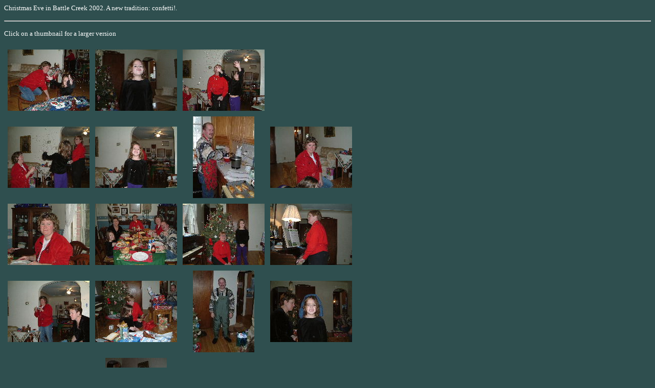

--- FILE ---
content_type: text/html
request_url: http://annaarbor.com/ChristmasEve/index.html
body_size: 3648
content:
<HTML>
<HEAD>
<TITLE>Christmas Eve 2002</TITLE>
</HEAD>
<BODY text=white link=#333366 bgColor=darkslategray>
<P><FONT face=Verdana size=2 title="Christmas Eve">        
 Christmas Eve in Battle Creek 2002. A new 
tradition: confetti!.</FONT>       </P>
<P><FONT face=Verdana size=2></FONT>
<HR>
<P style="FONT-FAMILY: sans-serif"><FONT face=Verdana 
size=2>Click on a thumbnail for a larger version</FONT></P>
<P>
<TABLE cellSpacing=3 cellPadding=4 border=0 >
  
  <TR>
    <TD align=middle><A href="HiRes/Web00001.JPG"><IMG 
      alt="" src="Thumb\Web00001.JPG" ></A></TD>
    <TD align=middle><A href="HiRes/Web00002.JPG"><IMG 
      alt="" src="Thumb\Web00002.JPG"></A><A href="HiRes/Web00002.JPG"></A></TD>
    <TD align=middle><A href="HiRes/Web00003.JPG"><IMG 
      style="LEFT: 7px; TOP: 4px" alt="" src="Thumb\Web00003.JPG"></A><A href="HiRes/Web00003.JPG"></A></TD>
    <TD align=middle><A href="HiRes/Web00004.JPG"></A></TD></TR>
  <TR>
    <TD align=middle><A href="HiRes/Web00004.JPG"><IMG 
      alt="" 
      src="Thumb\Web00004.JPG"></A></TD>
    <TD align=middle><A href="HiRes/Web00005.JPG"><IMG style="LEFT: 9px; TOP: 3px" alt="" 
      src="Thumb\Web00005.JPG" ></A><A href="HiRes/Web00006.JPG"></A></TD>
    <TD align=middle><A href="HiRes/Web00006.JPG"><IMG alt="" src="Thumb\Web00006.JPG" 
      ></A><A 
href="HiRes/Web00008.JPG"></A></TD>
    <TD align=middle><A href="HiRes/Web00007.JPG"><IMG 
      alt="" 
      src="Thumb\Web00007.JPG"></A></TD></TR>
  <TR>
    <TD align=middle><A href="HiRes/Web00008.JPG"><IMG 
      alt="" 
      src="Thumb\Web00008.JPG"></A></TD>
    <TD align=middle><A href="HiRes/Web00009.JPG"><IMG 
      id=IMG1 alt="" src="Thumb\Web00009.JPG" ></A><A href="HiRes/Web00010.JPG"></A></TD>
    <TD align=middle><A href="HiRes/Web00010.JPG"><IMG 
      alt="" src="Thumb/Web00010.JPG" ></A></TD>
    <TD align=middle><A href="HiRes/Web00011.JPG"><IMG 
      alt="" 
      src="Thumb\Web00011.JPG"></A></TD></TR>
  <TR>
    <TD align=middle><A href="HiRes/Web00012.JPG"><IMG alt="" 
      src="Thumb\Web00012.JPG"></A></TD>
    <TD align=middle><A href="HiRes/Web00013.JPG"><IMG alt="" 
      src="Thumb\Web00013.JPG"></A></TD>
    <TD align=middle><A href="HiRes/Web00014.JPG"><IMG alt="" 
      src="Thumb\Web00014.JPG"></A></TD>
    <TD align=middle><A href="HiRes/Web00015.JPG"><IMG alt="" 
      src="Thumb\Web00015.JPG"></A></TD></TR>
  <TR>
    <TD align=middle><A href="HiRes/Web00017.JPG"></A></TD>
    <TD align=middle><A href="HiRes/Web00016.JPG"><IMG alt="" 
      src="Thumb\Web00016.JPG"></A></TD>
    <TD align=middle><A href="HiRes/Web00017.JPG"><IMG alt="" 
      src="Thumb\Web00017.JPG"></A></TD>
    <TD align=middle><A href="HiRes/Web00018.JPG"><IMG alt="" 
      src="Thumb\Web00018.JPG"></A></TD></TR>
  <TR>
    <TD align=middle><A href="HiRes/Web00021.JPG"></A></TD>
    <TD align=middle><A href="HiRes/Web00022.JPG"></A></TD>
    <TD align=middle><A href="HiRes/Web00019.JPG"><IMG alt="" 
      src="Thumb\Web00019.JPG"></A></TD>
    <TD align=middle><A href="HiRes/Web00020.JPG"><IMG alt="" 
      src="Thumb\Web00020.JPG"></A></TD></TR>
  <TR>
    <TD align=middle><A href="HiRes/Web00025.JPG"></A></TD>
    <TD align=middle><A href="HiRes/Web00026.JPG"></A></TD>
    <TD align=middle><A href="HiRes/Web00027.JPG"></A></TD>
    <TD align=middle><A href="HiRes/Web00028.JPG"></A></TD></TR>
  <TR>
    <TD align=middle><A href="HiRes/Web00029.JPG"></A></TD>
    <TD align=middle><A href="HiRes/Web00017.JPG"></A></TD>
    <TD align=middle><A href="HiRes/Web00030.JPG"></A></TD>
    <TD align=middle><A href="HiRes/02111019.JPG"></A></TD></TR></TABLE></P></BODY></HTML>
